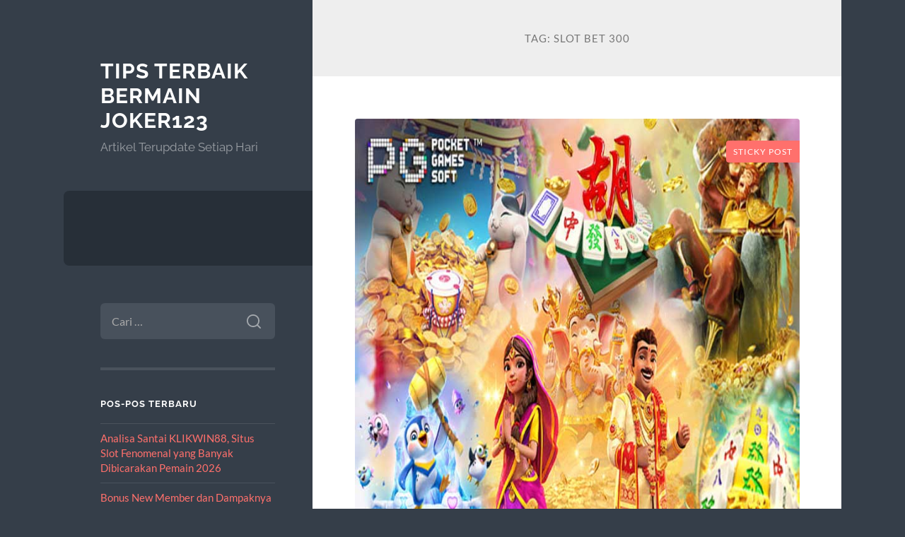

--- FILE ---
content_type: text/html; charset=UTF-8
request_url: https://www.dssecrets.com/tag/slot-bet-300/
body_size: 13025
content:
<!DOCTYPE html>

<html lang="id">

	<head>

		<meta charset="UTF-8">
		<meta name="viewport" content="width=device-width, initial-scale=1.0" >

		<link rel="profile" href="https://gmpg.org/xfn/11">

		<meta name='robots' content='index, follow, max-image-preview:large, max-snippet:-1, max-video-preview:-1' />

	<!-- This site is optimized with the Yoast SEO plugin v26.8 - https://yoast.com/product/yoast-seo-wordpress/ -->
	<title>Slot Bet 300 Arsip - Tips Terbaik Bermain Joker123</title>
	<link rel="canonical" href="https://www.dssecrets.com/tag/slot-bet-300/" />
	<meta property="og:locale" content="id_ID" />
	<meta property="og:type" content="article" />
	<meta property="og:title" content="Slot Bet 300 Arsip - Tips Terbaik Bermain Joker123" />
	<meta property="og:url" content="https://www.dssecrets.com/tag/slot-bet-300/" />
	<meta property="og:site_name" content="Tips Terbaik Bermain Joker123" />
	<meta name="twitter:card" content="summary_large_image" />
	<script type="application/ld+json" class="yoast-schema-graph">{"@context":"https://schema.org","@graph":[{"@type":"CollectionPage","@id":"https://www.dssecrets.com/tag/slot-bet-300/","url":"https://www.dssecrets.com/tag/slot-bet-300/","name":"Slot Bet 300 Arsip - Tips Terbaik Bermain Joker123","isPartOf":{"@id":"https://www.dssecrets.com/#website"},"primaryImageOfPage":{"@id":"https://www.dssecrets.com/tag/slot-bet-300/#primaryimage"},"image":{"@id":"https://www.dssecrets.com/tag/slot-bet-300/#primaryimage"},"thumbnailUrl":"https://www.dssecrets.com/wp-content/uploads/2024/04/pg-soft_004.jpg","breadcrumb":{"@id":"https://www.dssecrets.com/tag/slot-bet-300/#breadcrumb"},"inLanguage":"id"},{"@type":"ImageObject","inLanguage":"id","@id":"https://www.dssecrets.com/tag/slot-bet-300/#primaryimage","url":"https://www.dssecrets.com/wp-content/uploads/2024/04/pg-soft_004.jpg","contentUrl":"https://www.dssecrets.com/wp-content/uploads/2024/04/pg-soft_004.jpg","width":714,"height":714},{"@type":"BreadcrumbList","@id":"https://www.dssecrets.com/tag/slot-bet-300/#breadcrumb","itemListElement":[{"@type":"ListItem","position":1,"name":"Beranda","item":"https://www.dssecrets.com/"},{"@type":"ListItem","position":2,"name":"Slot Bet 300"}]},{"@type":"WebSite","@id":"https://www.dssecrets.com/#website","url":"https://www.dssecrets.com/","name":"Tips Terbaik Bermain Joker123","description":"Artikel Terupdate Setiap Hari","potentialAction":[{"@type":"SearchAction","target":{"@type":"EntryPoint","urlTemplate":"https://www.dssecrets.com/?s={search_term_string}"},"query-input":{"@type":"PropertyValueSpecification","valueRequired":true,"valueName":"search_term_string"}}],"inLanguage":"id"}]}</script>
	<!-- / Yoast SEO plugin. -->


<link rel="alternate" type="application/rss+xml" title="Tips Terbaik Bermain Joker123 &raquo; Feed" href="https://www.dssecrets.com/feed/" />
<link rel="alternate" type="application/rss+xml" title="Tips Terbaik Bermain Joker123 &raquo; Umpan Komentar" href="https://www.dssecrets.com/comments/feed/" />
<link rel="alternate" type="application/rss+xml" title="Tips Terbaik Bermain Joker123 &raquo; Slot Bet 300 Umpan Tag" href="https://www.dssecrets.com/tag/slot-bet-300/feed/" />
<style id='wp-img-auto-sizes-contain-inline-css' type='text/css'>
img:is([sizes=auto i],[sizes^="auto," i]){contain-intrinsic-size:3000px 1500px}
/*# sourceURL=wp-img-auto-sizes-contain-inline-css */
</style>
<style id='wp-emoji-styles-inline-css' type='text/css'>

	img.wp-smiley, img.emoji {
		display: inline !important;
		border: none !important;
		box-shadow: none !important;
		height: 1em !important;
		width: 1em !important;
		margin: 0 0.07em !important;
		vertical-align: -0.1em !important;
		background: none !important;
		padding: 0 !important;
	}
/*# sourceURL=wp-emoji-styles-inline-css */
</style>
<style id='wp-block-library-inline-css' type='text/css'>
:root{--wp-block-synced-color:#7a00df;--wp-block-synced-color--rgb:122,0,223;--wp-bound-block-color:var(--wp-block-synced-color);--wp-editor-canvas-background:#ddd;--wp-admin-theme-color:#007cba;--wp-admin-theme-color--rgb:0,124,186;--wp-admin-theme-color-darker-10:#006ba1;--wp-admin-theme-color-darker-10--rgb:0,107,160.5;--wp-admin-theme-color-darker-20:#005a87;--wp-admin-theme-color-darker-20--rgb:0,90,135;--wp-admin-border-width-focus:2px}@media (min-resolution:192dpi){:root{--wp-admin-border-width-focus:1.5px}}.wp-element-button{cursor:pointer}:root .has-very-light-gray-background-color{background-color:#eee}:root .has-very-dark-gray-background-color{background-color:#313131}:root .has-very-light-gray-color{color:#eee}:root .has-very-dark-gray-color{color:#313131}:root .has-vivid-green-cyan-to-vivid-cyan-blue-gradient-background{background:linear-gradient(135deg,#00d084,#0693e3)}:root .has-purple-crush-gradient-background{background:linear-gradient(135deg,#34e2e4,#4721fb 50%,#ab1dfe)}:root .has-hazy-dawn-gradient-background{background:linear-gradient(135deg,#faaca8,#dad0ec)}:root .has-subdued-olive-gradient-background{background:linear-gradient(135deg,#fafae1,#67a671)}:root .has-atomic-cream-gradient-background{background:linear-gradient(135deg,#fdd79a,#004a59)}:root .has-nightshade-gradient-background{background:linear-gradient(135deg,#330968,#31cdcf)}:root .has-midnight-gradient-background{background:linear-gradient(135deg,#020381,#2874fc)}:root{--wp--preset--font-size--normal:16px;--wp--preset--font-size--huge:42px}.has-regular-font-size{font-size:1em}.has-larger-font-size{font-size:2.625em}.has-normal-font-size{font-size:var(--wp--preset--font-size--normal)}.has-huge-font-size{font-size:var(--wp--preset--font-size--huge)}.has-text-align-center{text-align:center}.has-text-align-left{text-align:left}.has-text-align-right{text-align:right}.has-fit-text{white-space:nowrap!important}#end-resizable-editor-section{display:none}.aligncenter{clear:both}.items-justified-left{justify-content:flex-start}.items-justified-center{justify-content:center}.items-justified-right{justify-content:flex-end}.items-justified-space-between{justify-content:space-between}.screen-reader-text{border:0;clip-path:inset(50%);height:1px;margin:-1px;overflow:hidden;padding:0;position:absolute;width:1px;word-wrap:normal!important}.screen-reader-text:focus{background-color:#ddd;clip-path:none;color:#444;display:block;font-size:1em;height:auto;left:5px;line-height:normal;padding:15px 23px 14px;text-decoration:none;top:5px;width:auto;z-index:100000}html :where(.has-border-color){border-style:solid}html :where([style*=border-top-color]){border-top-style:solid}html :where([style*=border-right-color]){border-right-style:solid}html :where([style*=border-bottom-color]){border-bottom-style:solid}html :where([style*=border-left-color]){border-left-style:solid}html :where([style*=border-width]){border-style:solid}html :where([style*=border-top-width]){border-top-style:solid}html :where([style*=border-right-width]){border-right-style:solid}html :where([style*=border-bottom-width]){border-bottom-style:solid}html :where([style*=border-left-width]){border-left-style:solid}html :where(img[class*=wp-image-]){height:auto;max-width:100%}:where(figure){margin:0 0 1em}html :where(.is-position-sticky){--wp-admin--admin-bar--position-offset:var(--wp-admin--admin-bar--height,0px)}@media screen and (max-width:600px){html :where(.is-position-sticky){--wp-admin--admin-bar--position-offset:0px}}

/*# sourceURL=wp-block-library-inline-css */
</style><style id='global-styles-inline-css' type='text/css'>
:root{--wp--preset--aspect-ratio--square: 1;--wp--preset--aspect-ratio--4-3: 4/3;--wp--preset--aspect-ratio--3-4: 3/4;--wp--preset--aspect-ratio--3-2: 3/2;--wp--preset--aspect-ratio--2-3: 2/3;--wp--preset--aspect-ratio--16-9: 16/9;--wp--preset--aspect-ratio--9-16: 9/16;--wp--preset--color--black: #272F38;--wp--preset--color--cyan-bluish-gray: #abb8c3;--wp--preset--color--white: #fff;--wp--preset--color--pale-pink: #f78da7;--wp--preset--color--vivid-red: #cf2e2e;--wp--preset--color--luminous-vivid-orange: #ff6900;--wp--preset--color--luminous-vivid-amber: #fcb900;--wp--preset--color--light-green-cyan: #7bdcb5;--wp--preset--color--vivid-green-cyan: #00d084;--wp--preset--color--pale-cyan-blue: #8ed1fc;--wp--preset--color--vivid-cyan-blue: #0693e3;--wp--preset--color--vivid-purple: #9b51e0;--wp--preset--color--accent: #FF706C;--wp--preset--color--dark-gray: #444;--wp--preset--color--medium-gray: #666;--wp--preset--color--light-gray: #888;--wp--preset--gradient--vivid-cyan-blue-to-vivid-purple: linear-gradient(135deg,rgb(6,147,227) 0%,rgb(155,81,224) 100%);--wp--preset--gradient--light-green-cyan-to-vivid-green-cyan: linear-gradient(135deg,rgb(122,220,180) 0%,rgb(0,208,130) 100%);--wp--preset--gradient--luminous-vivid-amber-to-luminous-vivid-orange: linear-gradient(135deg,rgb(252,185,0) 0%,rgb(255,105,0) 100%);--wp--preset--gradient--luminous-vivid-orange-to-vivid-red: linear-gradient(135deg,rgb(255,105,0) 0%,rgb(207,46,46) 100%);--wp--preset--gradient--very-light-gray-to-cyan-bluish-gray: linear-gradient(135deg,rgb(238,238,238) 0%,rgb(169,184,195) 100%);--wp--preset--gradient--cool-to-warm-spectrum: linear-gradient(135deg,rgb(74,234,220) 0%,rgb(151,120,209) 20%,rgb(207,42,186) 40%,rgb(238,44,130) 60%,rgb(251,105,98) 80%,rgb(254,248,76) 100%);--wp--preset--gradient--blush-light-purple: linear-gradient(135deg,rgb(255,206,236) 0%,rgb(152,150,240) 100%);--wp--preset--gradient--blush-bordeaux: linear-gradient(135deg,rgb(254,205,165) 0%,rgb(254,45,45) 50%,rgb(107,0,62) 100%);--wp--preset--gradient--luminous-dusk: linear-gradient(135deg,rgb(255,203,112) 0%,rgb(199,81,192) 50%,rgb(65,88,208) 100%);--wp--preset--gradient--pale-ocean: linear-gradient(135deg,rgb(255,245,203) 0%,rgb(182,227,212) 50%,rgb(51,167,181) 100%);--wp--preset--gradient--electric-grass: linear-gradient(135deg,rgb(202,248,128) 0%,rgb(113,206,126) 100%);--wp--preset--gradient--midnight: linear-gradient(135deg,rgb(2,3,129) 0%,rgb(40,116,252) 100%);--wp--preset--font-size--small: 16px;--wp--preset--font-size--medium: 20px;--wp--preset--font-size--large: 24px;--wp--preset--font-size--x-large: 42px;--wp--preset--font-size--regular: 18px;--wp--preset--font-size--larger: 32px;--wp--preset--spacing--20: 0.44rem;--wp--preset--spacing--30: 0.67rem;--wp--preset--spacing--40: 1rem;--wp--preset--spacing--50: 1.5rem;--wp--preset--spacing--60: 2.25rem;--wp--preset--spacing--70: 3.38rem;--wp--preset--spacing--80: 5.06rem;--wp--preset--shadow--natural: 6px 6px 9px rgba(0, 0, 0, 0.2);--wp--preset--shadow--deep: 12px 12px 50px rgba(0, 0, 0, 0.4);--wp--preset--shadow--sharp: 6px 6px 0px rgba(0, 0, 0, 0.2);--wp--preset--shadow--outlined: 6px 6px 0px -3px rgb(255, 255, 255), 6px 6px rgb(0, 0, 0);--wp--preset--shadow--crisp: 6px 6px 0px rgb(0, 0, 0);}:where(.is-layout-flex){gap: 0.5em;}:where(.is-layout-grid){gap: 0.5em;}body .is-layout-flex{display: flex;}.is-layout-flex{flex-wrap: wrap;align-items: center;}.is-layout-flex > :is(*, div){margin: 0;}body .is-layout-grid{display: grid;}.is-layout-grid > :is(*, div){margin: 0;}:where(.wp-block-columns.is-layout-flex){gap: 2em;}:where(.wp-block-columns.is-layout-grid){gap: 2em;}:where(.wp-block-post-template.is-layout-flex){gap: 1.25em;}:where(.wp-block-post-template.is-layout-grid){gap: 1.25em;}.has-black-color{color: var(--wp--preset--color--black) !important;}.has-cyan-bluish-gray-color{color: var(--wp--preset--color--cyan-bluish-gray) !important;}.has-white-color{color: var(--wp--preset--color--white) !important;}.has-pale-pink-color{color: var(--wp--preset--color--pale-pink) !important;}.has-vivid-red-color{color: var(--wp--preset--color--vivid-red) !important;}.has-luminous-vivid-orange-color{color: var(--wp--preset--color--luminous-vivid-orange) !important;}.has-luminous-vivid-amber-color{color: var(--wp--preset--color--luminous-vivid-amber) !important;}.has-light-green-cyan-color{color: var(--wp--preset--color--light-green-cyan) !important;}.has-vivid-green-cyan-color{color: var(--wp--preset--color--vivid-green-cyan) !important;}.has-pale-cyan-blue-color{color: var(--wp--preset--color--pale-cyan-blue) !important;}.has-vivid-cyan-blue-color{color: var(--wp--preset--color--vivid-cyan-blue) !important;}.has-vivid-purple-color{color: var(--wp--preset--color--vivid-purple) !important;}.has-black-background-color{background-color: var(--wp--preset--color--black) !important;}.has-cyan-bluish-gray-background-color{background-color: var(--wp--preset--color--cyan-bluish-gray) !important;}.has-white-background-color{background-color: var(--wp--preset--color--white) !important;}.has-pale-pink-background-color{background-color: var(--wp--preset--color--pale-pink) !important;}.has-vivid-red-background-color{background-color: var(--wp--preset--color--vivid-red) !important;}.has-luminous-vivid-orange-background-color{background-color: var(--wp--preset--color--luminous-vivid-orange) !important;}.has-luminous-vivid-amber-background-color{background-color: var(--wp--preset--color--luminous-vivid-amber) !important;}.has-light-green-cyan-background-color{background-color: var(--wp--preset--color--light-green-cyan) !important;}.has-vivid-green-cyan-background-color{background-color: var(--wp--preset--color--vivid-green-cyan) !important;}.has-pale-cyan-blue-background-color{background-color: var(--wp--preset--color--pale-cyan-blue) !important;}.has-vivid-cyan-blue-background-color{background-color: var(--wp--preset--color--vivid-cyan-blue) !important;}.has-vivid-purple-background-color{background-color: var(--wp--preset--color--vivid-purple) !important;}.has-black-border-color{border-color: var(--wp--preset--color--black) !important;}.has-cyan-bluish-gray-border-color{border-color: var(--wp--preset--color--cyan-bluish-gray) !important;}.has-white-border-color{border-color: var(--wp--preset--color--white) !important;}.has-pale-pink-border-color{border-color: var(--wp--preset--color--pale-pink) !important;}.has-vivid-red-border-color{border-color: var(--wp--preset--color--vivid-red) !important;}.has-luminous-vivid-orange-border-color{border-color: var(--wp--preset--color--luminous-vivid-orange) !important;}.has-luminous-vivid-amber-border-color{border-color: var(--wp--preset--color--luminous-vivid-amber) !important;}.has-light-green-cyan-border-color{border-color: var(--wp--preset--color--light-green-cyan) !important;}.has-vivid-green-cyan-border-color{border-color: var(--wp--preset--color--vivid-green-cyan) !important;}.has-pale-cyan-blue-border-color{border-color: var(--wp--preset--color--pale-cyan-blue) !important;}.has-vivid-cyan-blue-border-color{border-color: var(--wp--preset--color--vivid-cyan-blue) !important;}.has-vivid-purple-border-color{border-color: var(--wp--preset--color--vivid-purple) !important;}.has-vivid-cyan-blue-to-vivid-purple-gradient-background{background: var(--wp--preset--gradient--vivid-cyan-blue-to-vivid-purple) !important;}.has-light-green-cyan-to-vivid-green-cyan-gradient-background{background: var(--wp--preset--gradient--light-green-cyan-to-vivid-green-cyan) !important;}.has-luminous-vivid-amber-to-luminous-vivid-orange-gradient-background{background: var(--wp--preset--gradient--luminous-vivid-amber-to-luminous-vivid-orange) !important;}.has-luminous-vivid-orange-to-vivid-red-gradient-background{background: var(--wp--preset--gradient--luminous-vivid-orange-to-vivid-red) !important;}.has-very-light-gray-to-cyan-bluish-gray-gradient-background{background: var(--wp--preset--gradient--very-light-gray-to-cyan-bluish-gray) !important;}.has-cool-to-warm-spectrum-gradient-background{background: var(--wp--preset--gradient--cool-to-warm-spectrum) !important;}.has-blush-light-purple-gradient-background{background: var(--wp--preset--gradient--blush-light-purple) !important;}.has-blush-bordeaux-gradient-background{background: var(--wp--preset--gradient--blush-bordeaux) !important;}.has-luminous-dusk-gradient-background{background: var(--wp--preset--gradient--luminous-dusk) !important;}.has-pale-ocean-gradient-background{background: var(--wp--preset--gradient--pale-ocean) !important;}.has-electric-grass-gradient-background{background: var(--wp--preset--gradient--electric-grass) !important;}.has-midnight-gradient-background{background: var(--wp--preset--gradient--midnight) !important;}.has-small-font-size{font-size: var(--wp--preset--font-size--small) !important;}.has-medium-font-size{font-size: var(--wp--preset--font-size--medium) !important;}.has-large-font-size{font-size: var(--wp--preset--font-size--large) !important;}.has-x-large-font-size{font-size: var(--wp--preset--font-size--x-large) !important;}
/*# sourceURL=global-styles-inline-css */
</style>

<style id='classic-theme-styles-inline-css' type='text/css'>
/*! This file is auto-generated */
.wp-block-button__link{color:#fff;background-color:#32373c;border-radius:9999px;box-shadow:none;text-decoration:none;padding:calc(.667em + 2px) calc(1.333em + 2px);font-size:1.125em}.wp-block-file__button{background:#32373c;color:#fff;text-decoration:none}
/*# sourceURL=/wp-includes/css/classic-themes.min.css */
</style>
<link rel='stylesheet' id='wilson_fonts-css' href='https://www.dssecrets.com/wp-content/themes/wilson/assets/css/fonts.css?ver=6.9' type='text/css' media='all' />
<link rel='stylesheet' id='wilson_style-css' href='https://www.dssecrets.com/wp-content/themes/wilson/style.css?ver=2.1.3' type='text/css' media='all' />
<script type="text/javascript" src="https://www.dssecrets.com/wp-includes/js/jquery/jquery.min.js?ver=3.7.1" id="jquery-core-js"></script>
<script type="text/javascript" src="https://www.dssecrets.com/wp-includes/js/jquery/jquery-migrate.min.js?ver=3.4.1" id="jquery-migrate-js"></script>
<script type="text/javascript" src="https://www.dssecrets.com/wp-content/themes/wilson/assets/js/global.js?ver=2.1.3" id="wilson_global-js"></script>
<link rel="https://api.w.org/" href="https://www.dssecrets.com/wp-json/" /><link rel="alternate" title="JSON" type="application/json" href="https://www.dssecrets.com/wp-json/wp/v2/tags/261" /><link rel="EditURI" type="application/rsd+xml" title="RSD" href="https://www.dssecrets.com/xmlrpc.php?rsd" />
<meta name="generator" content="WordPress 6.9" />

	</head>
	
	<body class="archive tag tag-slot-bet-300 tag-261 wp-theme-wilson">

		
		<a class="skip-link button" href="#site-content">Skip to the content</a>
	
		<div class="wrapper">
	
			<header class="sidebar" id="site-header">
							
				<div class="blog-header">

									
						<div class="blog-info">
						
															<div class="blog-title">
									<a href="https://www.dssecrets.com" rel="home">Tips Terbaik Bermain Joker123</a>
								</div>
														
															<p class="blog-description">Artikel Terupdate Setiap Hari</p>
													
						</div><!-- .blog-info -->
						
					
				</div><!-- .blog-header -->
				
				<div class="nav-toggle toggle">
				
					<p>
						<span class="show">Show menu</span>
						<span class="hide">Hide menu</span>
					</p>
				
					<div class="bars">
							
						<div class="bar"></div>
						<div class="bar"></div>
						<div class="bar"></div>
						
						<div class="clear"></div>
						
					</div><!-- .bars -->
				
				</div><!-- .nav-toggle -->
				
				<div class="blog-menu">
			
					<ul class="navigation">
					
																		
					</ul><!-- .navigation -->
				</div><!-- .blog-menu -->
				
				<div class="mobile-menu">
						 
					<ul class="navigation">
					
												
					</ul>
					 
				</div><!-- .mobile-menu -->
				
				
					<div class="widgets" role="complementary">
					
						<div id="search-2" class="widget widget_search"><div class="widget-content"><form role="search" method="get" class="search-form" action="https://www.dssecrets.com/">
				<label>
					<span class="screen-reader-text">Cari untuk:</span>
					<input type="search" class="search-field" placeholder="Cari &hellip;" value="" name="s" />
				</label>
				<input type="submit" class="search-submit" value="Cari" />
			</form></div></div>
		<div id="recent-posts-2" class="widget widget_recent_entries"><div class="widget-content">
		<h3 class="widget-title">Pos-pos Terbaru</h3>
		<ul>
											<li>
					<a href="https://www.dssecrets.com/analisa-santai-klikwin88-situs-slot-fenomenal-yang-banyak-dibicarakan-pemain-2026/">Analisa Santai KLIKWIN88, Situs Slot Fenomenal yang Banyak Dibicarakan Pemain 2026</a>
									</li>
											<li>
					<a href="https://www.dssecrets.com/bonus-new-member-dan-dampaknya-terhadap-loyalitas-pengguna/">Bonus New Member dan Dampaknya terhadap Loyalitas Pengguna</a>
									</li>
											<li>
					<a href="https://www.dssecrets.com/mahjong-ways-2-menjadi-salah-satu-slot-online-paling-digemari-di-kalangan-pemain-asia/">Mahjong Ways 2 menjadi salah satu slot online paling digemari di kalangan pemain Asia</a>
									</li>
											<li>
					<a href="https://www.dssecrets.com/slot-depo-5k-cara-main-modal-receh-untung-besar/">Slot Depo 5K: Cara Main Modal Receh Untung Besar</a>
									</li>
											<li>
					<a href="https://www.dssecrets.com/mahjong-ways-2-pg-soft-game-dengan-desain-oriental-dan-hadiah-besar/">Mahjong Ways 2 PG Soft: Game dengan Desain Oriental dan Hadiah Besar</a>
									</li>
					</ul>

		</div></div><div id="custom_html-2" class="widget_text widget widget_custom_html"><div class="widget_text widget-content"><h3 class="widget-title">Game Terpopuler</h3><div class="textwidget custom-html-widget"></div></div></div><div id="custom_html-3" class="widget_text widget widget_custom_html"><div class="widget_text widget-content"><h3 class="widget-title">Partner Site</h3><div class="textwidget custom-html-widget"></div></div></div><div id="archives-2" class="widget widget_archive"><div class="widget-content"><h3 class="widget-title">Arsip</h3>
			<ul>
					<li><a href='https://www.dssecrets.com/2026/01/'>Januari 2026</a></li>
	<li><a href='https://www.dssecrets.com/2025/12/'>Desember 2025</a></li>
	<li><a href='https://www.dssecrets.com/2025/11/'>November 2025</a></li>
	<li><a href='https://www.dssecrets.com/2025/10/'>Oktober 2025</a></li>
	<li><a href='https://www.dssecrets.com/2025/09/'>September 2025</a></li>
	<li><a href='https://www.dssecrets.com/2025/08/'>Agustus 2025</a></li>
	<li><a href='https://www.dssecrets.com/2025/05/'>Mei 2025</a></li>
	<li><a href='https://www.dssecrets.com/2025/04/'>April 2025</a></li>
	<li><a href='https://www.dssecrets.com/2025/03/'>Maret 2025</a></li>
	<li><a href='https://www.dssecrets.com/2025/02/'>Februari 2025</a></li>
	<li><a href='https://www.dssecrets.com/2024/10/'>Oktober 2024</a></li>
	<li><a href='https://www.dssecrets.com/2024/09/'>September 2024</a></li>
	<li><a href='https://www.dssecrets.com/2024/08/'>Agustus 2024</a></li>
	<li><a href='https://www.dssecrets.com/2024/07/'>Juli 2024</a></li>
	<li><a href='https://www.dssecrets.com/2024/06/'>Juni 2024</a></li>
	<li><a href='https://www.dssecrets.com/2024/05/'>Mei 2024</a></li>
	<li><a href='https://www.dssecrets.com/2024/04/'>April 2024</a></li>
	<li><a href='https://www.dssecrets.com/2024/03/'>Maret 2024</a></li>
	<li><a href='https://www.dssecrets.com/2024/02/'>Februari 2024</a></li>
	<li><a href='https://www.dssecrets.com/2024/01/'>Januari 2024</a></li>
	<li><a href='https://www.dssecrets.com/2023/12/'>Desember 2023</a></li>
	<li><a href='https://www.dssecrets.com/2023/11/'>November 2023</a></li>
	<li><a href='https://www.dssecrets.com/2023/10/'>Oktober 2023</a></li>
	<li><a href='https://www.dssecrets.com/2023/09/'>September 2023</a></li>
	<li><a href='https://www.dssecrets.com/2023/08/'>Agustus 2023</a></li>
	<li><a href='https://www.dssecrets.com/2023/07/'>Juli 2023</a></li>
	<li><a href='https://www.dssecrets.com/2023/06/'>Juni 2023</a></li>
	<li><a href='https://www.dssecrets.com/2023/05/'>Mei 2023</a></li>
	<li><a href='https://www.dssecrets.com/2023/04/'>April 2023</a></li>
	<li><a href='https://www.dssecrets.com/2023/03/'>Maret 2023</a></li>
	<li><a href='https://www.dssecrets.com/2023/02/'>Februari 2023</a></li>
	<li><a href='https://www.dssecrets.com/2023/01/'>Januari 2023</a></li>
	<li><a href='https://www.dssecrets.com/2022/12/'>Desember 2022</a></li>
	<li><a href='https://www.dssecrets.com/2022/11/'>November 2022</a></li>
	<li><a href='https://www.dssecrets.com/2022/07/'>Juli 2022</a></li>
	<li><a href='https://www.dssecrets.com/2022/06/'>Juni 2022</a></li>
	<li><a href='https://www.dssecrets.com/2022/04/'>April 2022</a></li>
	<li><a href='https://www.dssecrets.com/2022/03/'>Maret 2022</a></li>
	<li><a href='https://www.dssecrets.com/2021/12/'>Desember 2021</a></li>
	<li><a href='https://www.dssecrets.com/2021/11/'>November 2021</a></li>
	<li><a href='https://www.dssecrets.com/2021/10/'>Oktober 2021</a></li>
	<li><a href='https://www.dssecrets.com/2021/09/'>September 2021</a></li>
	<li><a href='https://www.dssecrets.com/2021/08/'>Agustus 2021</a></li>
	<li><a href='https://www.dssecrets.com/2021/07/'>Juli 2021</a></li>
	<li><a href='https://www.dssecrets.com/2021/06/'>Juni 2021</a></li>
	<li><a href='https://www.dssecrets.com/2021/05/'>Mei 2021</a></li>
	<li><a href='https://www.dssecrets.com/2021/04/'>April 2021</a></li>
	<li><a href='https://www.dssecrets.com/2021/03/'>Maret 2021</a></li>
	<li><a href='https://www.dssecrets.com/2021/02/'>Februari 2021</a></li>
	<li><a href='https://www.dssecrets.com/2021/01/'>Januari 2021</a></li>
	<li><a href='https://www.dssecrets.com/2020/12/'>Desember 2020</a></li>
	<li><a href='https://www.dssecrets.com/2020/11/'>November 2020</a></li>
	<li><a href='https://www.dssecrets.com/2020/07/'>Juli 2020</a></li>
	<li><a href='https://www.dssecrets.com/2020/06/'>Juni 2020</a></li>
	<li><a href='https://www.dssecrets.com/2012/03/'>Maret 2012</a></li>
	<li><a href='https://www.dssecrets.com/2012/02/'>Februari 2012</a></li>
	<li><a href='https://www.dssecrets.com/2000/02/'>Februari 2000</a></li>
			</ul>

			</div></div><div id="categories-2" class="widget widget_categories"><div class="widget-content"><h3 class="widget-title">Kategori</h3>
			<ul>
					<li class="cat-item cat-item-5"><a href="https://www.dssecrets.com/category/casino/">Casino</a>
</li>
	<li class="cat-item cat-item-6"><a href="https://www.dssecrets.com/category/casino-las-vegas/">Casino Las Vegas</a>
</li>
	<li class="cat-item cat-item-807"><a href="https://www.dssecrets.com/category/casino-online/">casino online</a>
</li>
	<li class="cat-item cat-item-716"><a href="https://www.dssecrets.com/category/gates-of-olympus/">Gates Of Olympus</a>
</li>
	<li class="cat-item cat-item-2"><a href="https://www.dssecrets.com/category/joker123/">Joker123</a>
</li>
	<li class="cat-item cat-item-4"><a href="https://www.dssecrets.com/category/judi-slot/">Judi Slot</a>
</li>
	<li class="cat-item cat-item-3"><a href="https://www.dssecrets.com/category/link-alternatif/">Link Alternatif</a>
</li>
	<li class="cat-item cat-item-9"><a href="https://www.dssecrets.com/category/live-casino-online/">Live Casino Online</a>
</li>
	<li class="cat-item cat-item-309"><a href="https://www.dssecrets.com/category/radiumplay/">RADIUMPLAY</a>
</li>
	<li class="cat-item cat-item-7"><a href="https://www.dssecrets.com/category/roulette-online/">Roulette Online</a>
</li>
	<li class="cat-item cat-item-789"><a href="https://www.dssecrets.com/category/rtp/">rtp</a>
</li>
	<li class="cat-item cat-item-390"><a href="https://www.dssecrets.com/category/sbobet/">sbobet</a>
</li>
	<li class="cat-item cat-item-393"><a href="https://www.dssecrets.com/category/slot/">slot</a>
</li>
	<li class="cat-item cat-item-749"><a href="https://www.dssecrets.com/category/slot-bet-100/">slot bet 100</a>
</li>
	<li class="cat-item cat-item-367"><a href="https://www.dssecrets.com/category/slot-nexus/">slot nexus</a>
</li>
	<li class="cat-item cat-item-308"><a href="https://www.dssecrets.com/category/slot-online/">slot online</a>
</li>
	<li class="cat-item cat-item-783"><a href="https://www.dssecrets.com/category/slot-thailand/">slot thailand</a>
</li>
	<li class="cat-item cat-item-780"><a href="https://www.dssecrets.com/category/slot777/">slot777</a>
</li>
	<li class="cat-item cat-item-314"><a href="https://www.dssecrets.com/category/slot88/">slot88</a>
</li>
	<li class="cat-item cat-item-782"><a href="https://www.dssecrets.com/category/spaceman/">spaceman</a>
</li>
	<li class="cat-item cat-item-751"><a href="https://www.dssecrets.com/category/starlight-princess/">starlight princess</a>
</li>
	<li class="cat-item cat-item-1"><a href="https://www.dssecrets.com/category/uncategorized/">Uncategorized</a>
</li>
			</ul>

			</div></div>						
					</div><!-- .widgets -->
					
													
			</header><!-- .sidebar -->

			<main class="content" id="site-content">	
		<header class="archive-header">
		
							<h1 class="archive-title">Tag: <span>Slot Bet 300</span></h1>
			
						
		</header><!-- .archive-header -->
					
	
	<div class="posts">
			
				
			<article id="post-1863" class="post-1863 post type-post status-publish format-standard has-post-thumbnail hentry category-slot category-slot-nexus category-slot-online category-slot88 tag-slot-bet-100 tag-slot-bet-100-perak tag-slot-bet-100-rupiah tag-slot-bet-200 tag-slot-bet-300">
		
				
	<figure class="featured-media">
	
		<span class="sticky-post">Sticky post</span>				
		<a href="https://www.dssecrets.com/maksimalkan-potensi-kemenangan-anda-dengan-bermain-slot-bet-kecil-200-rupiah/">
		
			<img width="714" height="714" src="https://www.dssecrets.com/wp-content/uploads/2024/04/pg-soft_004.jpg" class="attachment-post-thumbnail size-post-thumbnail wp-post-image" alt="" decoding="async" fetchpriority="high" srcset="https://www.dssecrets.com/wp-content/uploads/2024/04/pg-soft_004.jpg 714w, https://www.dssecrets.com/wp-content/uploads/2024/04/pg-soft_004-300x300.jpg 300w, https://www.dssecrets.com/wp-content/uploads/2024/04/pg-soft_004-150x150.jpg 150w" sizes="(max-width: 714px) 100vw, 714px" />			
		</a>
				
	</figure><!-- .featured-media -->
		

<div class="post-inner">

	
		<header class="post-header">
			
			<h2 class="post-title">
				<a href="https://www.dssecrets.com/maksimalkan-potensi-kemenangan-anda-dengan-bermain-slot-bet-kecil-200-rupiah/" rel="bookmark">Maksimalkan Potensi Kemenangan Anda dengan Bermain Slot Bet Kecil 200 Rupiah</a>
			</h2>
			
					
		<div class="post-meta">
		
			<span class="post-date"><a href="https://www.dssecrets.com/maksimalkan-potensi-kemenangan-anda-dengan-bermain-slot-bet-kecil-200-rupiah/">April 3, 2024</a></span>
			
			<span class="date-sep"> / </span>
				
			<span class="post-author"><a href="https://www.dssecrets.com/author/admindssecrets/" title="Pos-pos oleh admindssecrets" rel="author">admindssecrets</a></span>
			
						
						
												
		</div><!-- .post-meta -->

					
		</header><!-- .post-header -->

	
		
		<div class="post-content">
		
			<p style="text-align: justify;">Perjudian online terus menjadi salah satu industri yang berkembang pesat di era digital ini. Salah satu permainan judi online yang paling populer adalah permainan slot. Slot online menawarkan kesenangan dan kesempatan untuk memenangkan hadiah besar dengan modal kecil. Salah satu jenis permainan slot yang sedang populer saat ini adalah slot gacor bet kecil di situs taruhan dengan nilai taruhan <a href="https://bungalowsrestaurant.net/">slot bet 100</a>, 200, dan 300 perak. Artikel ini akan membahas lebih dalam mengenai game slot gacor bet kecil dan situs taruhan yang menyediakan layanan tersebut.</p>
<h2>Game Slot Gacor Bet Kecil di Situs Taruhan 100, 200, 300 Perak</h2>
<h3 style="text-align: justify;">Apa itu Slot Bet Kecil?</h3>
<p style="text-align: justify;">Slot bet kecil adalah jenis permainan mesin slot yang menawarkan pemain untuk bertaruh dengan nilai taruhan yang kecil. Meskipun nilai taruhan rendah, namun pemain tetap berkesempatan untuk memenangkan hadiah besar. Slot bet kecil biasanya menjadi pilihan para pemain yang tidak ingin mengeluarkan modal besar namun tetap ingin merasakan sensasi bermain slot dan mendapatkan kesempatan untuk menang.</p>
<h3 style="text-align: justify;">Situs Taruhan 100, 200, 300 Perak</h3>
<p style="text-align: justify;">Ada banyak situs taruhan online yang menyediakan layanan permainan slot bet kecil dengan nilai taruhan 100, 200, dan 300 perak. Beberapa situs taruhan terpercaya yang menawarkan game slot gacor bet kecil antara lain adalah Situs A, Situs B, dan Situs C. Situs-situs ini menyediakan berbagai jenis permainan slot dengan tema yang beragam dan menawarkan kesempatan untuk memenangkan hadiah besar dengan modal kecil. Pemain dapat memilih situs taruhan yang sesuai dengan preferensi dan kebutuhan mereka.</p>
<h3 style="text-align: justify;">Keuntungan Bermain Slot Bet Kecil</h3>
<p style="text-align: justify;">Bermain slot bet kecil memiliki beberapa keuntungan, antara lain:</p>
<p style="text-align: justify;">1. Modal Kecil, Hadiah Besar: Dengan bertaruh dengan nilai taruhan kecil, pemain memiliki kesempatan untuk memenangkan hadiah besar.<br />
2. Menjaga Bujet: Bermain slot bet kecil memungkinkan pemain untuk tetap bermain tanpa perlu menghabiskan banyak uang.<br />
3. Sensasi Bermain Slot: Meskipun taruhannya kecil, namun bermain slot bet kecil tetap memberikan sensasi dan kesenangan yang sama dengan bermain slot bet besar.</p>
<h3 style="text-align: justify;">Tips Bermain Slot Bet Kecil</h3>
<p style="text-align: justify;">Berikut adalah beberapa tips yang dapat membantu pemain untuk meraih kemenangan saat bermain slot bet kecil:</p>
<p style="text-align: justify;">1. Pilih Slot dengan RTP Tinggi: Pilihlah slot dengan Return to Player (RTP) yang tinggi untuk meningkatkan peluang kemenangan.<br />
2. Kelola Modal dengan Baik: Tetapkan batas modal dan waktu bermain agar tidak terbawa emosi saat bermain slot.<br />
3. Manfaatkan Bonus dan Promosi: Manfaatkan bonus dan promosi yang ditawarkan oleh situs taruhan untuk meningkatkan peluang menang.</p>
<h3 style="text-align: justify;">Kesimpulan</h3>
<p style="text-align: justify;">Slot gacor bet kecil di situs taruhan dengan nilai taruhan 100, 200, dan 300 perak menawarkan kesempatan untuk merasakan sensasi bermain slot dengan modal kecil namun tetap memiliki peluang untuk memenangkan hadiah besar. Bermain slot bet kecil dapat menjadi pilihan yang tepat bagi pemain yang ingin merasakan kesenangan bermain slot tanpa perlu mengeluarkan banyak uang. Dengan memilih situs taruhan terpercaya dan menerapkan tips bermain yang baik, pemain dapat meningkatkan peluang kemenangan dan meraih kesuksesan dalam bermain slot bet kecil.</p>

		</div><!-- .post-content -->

	
</div><!-- .post-inner -->									
			</article><!-- .post -->
											
				
			<article id="post-1229" class="post-1229 post type-post status-publish format-standard hentry category-uncategorized tag-slot-bet-100 tag-slot-bet-100-perak tag-slot-bet-200 tag-slot-bet-300 tag-slot-bet-kecil-100-rupiah tag-slot-pragmatic-bet-100">
		
				
<div class="post-inner">

	
		<header class="post-header">
			
			<h2 class="post-title">
				<a href="https://www.dssecrets.com/situs-judi-slot-bet-100-perak-online-gampang-menang-jackpot/" rel="bookmark">Situs Judi Slot Bet 100 Perak Online Gampang Menang Jackpot</a>
			</h2>
			
					
		<div class="post-meta">
		
			<span class="post-date"><a href="https://www.dssecrets.com/situs-judi-slot-bet-100-perak-online-gampang-menang-jackpot/">November 16, 2023</a></span>
			
			<span class="date-sep"> / </span>
				
			<span class="post-author"><a href="https://www.dssecrets.com/author/admindssecrets/" title="Pos-pos oleh admindssecrets" rel="author">admindssecrets</a></span>
			
						
			 
			
				<span class="date-sep"> / </span>
			
				Sticky			
						
												
		</div><!-- .post-meta -->

					
		</header><!-- .post-header -->

	
		
		<div class="post-content">
		
			<h1 style="text-align: center;">Situs Judi Slot Bet 100 Perak Online Gampang Menang Jackpot</h1>
<p style="text-align: justify;">Slot Bet 100 Perak adalah salah satu Situs judi Slot Bet Kecil yang menjadi pilihan utama oleh para pemain Slot Bet Kecil di Indonesia. Sejak pertama kali didirikan terhadap th. 2018 Situs Slot Bet Kecil slot88 setia menemani member didalam bermain Slot Bet Kecil 24 jam online. Dibekali dengan kualitas server yang selalu terjaga dengan baik dan juga layanan terbaik berasal dari customer pelayanan Situs Slot Bet 100 Perak yang sedia menopang beragam problem member didalam permainan.</p>
<p style="text-align: justify;">Judi Online Terlengkap Slot Bet 100 Perak, Judi Bola, Casino, Togel<br />
Pembayaran Transfer Bank, Pulsa &amp; E-Money<br />
Provider Slot Bet 100 Perak Pragmatic Play, Slot88, Habanero, Microgaming<br />
Bonus Promo Bonus Rollingan, New Member Slot, Referal</p>
<h2 style="text-align: center;">Cara Bermain <a href="https://www.collegevillecw.com/">Slot Bet 100</a> Perak di Slot online gacor hari ini Agar Mudah Menang</h2>
<p style="text-align: justify;">Slot Bet Kecil di Slot online gacor hari ini menjadi salah satu pilihan game terpopuler berasal dari sekian banyaknya permainan judi yang hadir di era digital ini, dimana modal kecil berikan peluang untuk menang berlipat ganda, terutama kecuali Anda beruntung raih jackpotnya. Untuk kamu para pecinta game slot yang dahulu gemar bermain slot darat saat ini dapat lagi bernostalgia merasakan keseruan permainan ini, sebab situs-situs terbaik yang hadir tetap menambah jumlah permainan dengan tema baru sebagai wujud perkembangan diimbangi dengan bermunculannya web yang tetap berinovasi menghadirkan permainan dengan fitur lebih menarik.</p>
<p style="text-align: justify;">Bocoran Slot Bet 100 Perak Hari Ini dengan RTP Slot Live Tertinggi<br />
Ada begitu banyak berasal dari sebuah information didalam sebuah RTP yang tersebar di Internet. Disaat ini slot88 hendak memberi tambahan lebih dari satu bocoran Slot Bet 100 Perak hari ini 2023 yang benar-benar akurat lewat Live Rtp Gacor Slot di bawah. Tidak hanya itu Slot Bet 100 Perak pula hendak memberi tambahan deskripsi Rtp Live Gacor slot pragmatic terasa berasal berasal dari Slot Bet 100 Perak pragmatic play:</p>
<p style="text-align: justify;">Bocoran Slot Bet 100 Perak Pragmatic Play Hari Ini<br />
Bocoran Slot Bet 100 Perak Pg Soft Hari Ini<br />
Bocoran Slot Bet 100 Perak Hari Ini<br />
Bocoran Slot Bet 100 Perak Habanero Hari Ini<br />
Bocoran Slot Bet 100 Perak Ion Slot Hari Ini<br />
Bocoran Slot Bet 100 Perak Joker Gaming Hari Ini<br />
Bocoran Slot Bet 100 Perak Microgaming Hari Ini<br />
Bocoran Slot Bet 100 Perak Spadegaming Hari Ini</p>
<p style="text-align: justify;">Slot Bet 100 Perak Microgaming<br />
Provider Microgaming di kenal sebagai salah satu provider game judi online yang berfokus terhadap permainan slot secara online, untuk provider satu ini di kenal sebagai provider yang mendedikasi sejak awal kemunculan nya dan di membuat terhadap th. 1994 tetap berkembang sampai kala ini, bekerja mirip dengan Agen Slot Bet Kecil ternama seperti Slot online gacor hari ini untuk menciptakan dunia hiburan baru dengan bermain slot secara online.</p>

		</div><!-- .post-content -->

	
</div><!-- .post-inner -->									
			</article><!-- .post -->
											
				
			<article id="post-981" class="post-981 post type-post status-publish format-standard hentry category-uncategorized tag-slot-bet-100 tag-slot-bet-100-perak tag-slot-bet-200 tag-slot-bet-300 tag-slot-online-bet-kecil">
		
				
<div class="post-inner">

	
		<header class="post-header">
			
			<h2 class="post-title">
				<a href="https://www.dssecrets.com/apa-itu-slot-bet-100/" rel="bookmark">Apa itu Slot Bet 100?</a>
			</h2>
			
					
		<div class="post-meta">
		
			<span class="post-date"><a href="https://www.dssecrets.com/apa-itu-slot-bet-100/">September 4, 2023</a></span>
			
			<span class="date-sep"> / </span>
				
			<span class="post-author"><a href="https://www.dssecrets.com/author/admindssecrets/" title="Pos-pos oleh admindssecrets" rel="author">admindssecrets</a></span>
			
						
			 
			
				<span class="date-sep"> / </span>
			
				Sticky			
						
												
		</div><!-- .post-meta -->

					
		</header><!-- .post-header -->

	
		
		<div class="post-content">
		
			<h1 style="text-align: center;">Apa itu Slot Bet 100?</h1>
<p style="text-align: justify;">Situs <a href="https://lavenderblueflowers.com/">lavenderblueflowers.com</a> Slot Bet 100 merupakan salah satu permainan slot online terlengkap dengan memasang bet sebesar 100 perak dalam tiap spin yang diputar. Dengan modal kecil menang besar merupakan konsep terbaik sejauh ini dalam bermain judi <a href="https://www.dssecrets.com/apa-itu-slot-bet-100/">slot bet kecil 100 rupiah</a>.</p>
<p style="text-align: justify;">Web Slot Bet 100 mempunyai banyak favorit dan semestinya untuk dicoba sebab telah banyak ternyata dan feedback yang baik dari para sloter dapat menerima profit tiap hari bermain di Slot Bet 100.</p>
<h2 style="text-align: center;">Berapa Minimal Deposit di Slot Bet 100?</h2>
<p style="text-align: justify;">Bermain di website Slot Bet 100 mempunyai minimal deposit berbeda-beda, tetapi rata-rata minimal deposit nya sebesar 10.000 rupiah saja. Minimal deposit yang kecil pemain dapat bermain kapan saja, gausah kuatir putaran bet yang akan mengurangi uang cukup besar, pemain yang deposit kecil dapat mengaplikasikan bet termurah 100 perak tentu akan menerima putaran yang banyak.</p>
<p style="text-align: justify;">Slot88 Bet 100 Perak Gacor</p>
<p style="text-align: justify;">Slot88 merupakan provider yang paling diketahui oleh banyak orang yang bermain Slot Bet 100 Perak gacor sebab slot88 termasuk provider lama. Pelbagai provider Slot Bet 100 Perak termurah sudah berprofesi sama dengan sebagian provider Slot Bet 100 Perak online legal dan terpercaya. Diatas ini merupakan provider Slot Bet 100 Perak murah dan pastinya mempunyai permainan Slot Bet 100 Rupiah gacor mudah menang. Sepatutnya kalian coba daftar kini di website slot bet 500 rupiah online:<br />
&#8211; Great Blue<br />
&#8211; Safari Heat<br />
&#8211; Hong Long Meng<br />
&#8211; Silent Samurai<br />
&#8211; Highway King</p>
<p style="text-align: justify;">Tautan Slot Pragmatic Bet 100 Perak Gacor</p>
<p style="text-align: justify;">Tautan Slot Bet 100 Perak Pragmatic gacor mudah menang yaitu salah satu game provider terbesar serta amat tenar serta banyak di gandrungi oleh pemain slot Indonesia. Web Slot Bet 100 Rupiah Login pragmatic play amat disenangi sebab sudah menjadi website Slot Bet 100 Perak gacor gacor mudah menang bersama bonus jackpot website slot bet kecil 100 rupaih terbaik dan terpercaya no 1 terbanyak serta paling acap kali memberikan spin secara cuma-cuma untuk berkesempatan memenangkan permainan di tautan Slot Bet 100 Perak legal gacor hari ini mudah menang.</p>
<p style="text-align: justify;">Starlight Princess<br />
Gates of Olympus<br />
Sugar Rush<br />
Sweet Bonanza<br />
Gates Of gatot Kaca</p>
<p>Ketika ini telah cukup banyak website slot server luar negeri mudah maxwin yang ada di dunia maya sehingga menimbulkan banyak pertanyaan usia bagi para sloter yang berkeinginan main di website Slot Bet 100 Gacor hal yang demikian. Nah berikut ini telah dirangkum sebagian pertanyaan acap kali diajukan ketika mencoba Slot Bet 100.</p>

		</div><!-- .post-content -->

	
</div><!-- .post-inner -->									
			</article><!-- .post -->
											
				
			<article id="post-873" class="post-873 post type-post status-publish format-standard hentry category-uncategorized tag-slot-bet-100 tag-slot-bet-100-perak tag-slot-bet-200 tag-slot-bet-300 tag-slot-online-bet-kecil">
		
				
<div class="post-inner">

	
		<header class="post-header">
			
			<h2 class="post-title">
				<a href="https://www.dssecrets.com/memberikan-informasi-bocoran-game-slot-bet-200-gacor/" rel="bookmark">Memberikan Informasi Bocoran Game Slot Bet 200 Gacor</a>
			</h2>
			
					
		<div class="post-meta">
		
			<span class="post-date"><a href="https://www.dssecrets.com/memberikan-informasi-bocoran-game-slot-bet-200-gacor/">Juli 16, 2023</a></span>
			
			<span class="date-sep"> / </span>
				
			<span class="post-author"><a href="https://www.dssecrets.com/author/admindssecrets/" title="Pos-pos oleh admindssecrets" rel="author">admindssecrets</a></span>
			
						
			 
			
				<span class="date-sep"> / </span>
			
				Sticky			
						
												
		</div><!-- .post-meta -->

					
		</header><!-- .post-header -->

	
		
		<div class="post-content">
		
			<h1 style="text-align: center;">Memberikan Informasi Bocoran Game Slot Bet 200 Gacor</h1>
<p>Sebagai web site Slot Bet 200 Gacor ringan menang maxwin hari ini, kami akan beri tambahan info bocoran game <a href="https://www.weberdentalcorp.com/">Slot Bet 200 Terpercaya</a> Gacor untuk para member setia kami. Dimana web site slot formal paling gacor sudah sedia kan dan juga tawarkan ratusan style game slot berasal dari bermacam provider terpercaya di dunia. Banyaknya pilihan game Slot Bet 200 Gacor ringan menang, pasti saja tidak akan sebabkan member merasa bosan ketika main slot teranyar hari ini.</p>
<h2 style="text-align: center;">Sistem Transaksi Termurah dan Terlengkap</h2>
<p>Setiap member link Slot Bet 200 Gacor ringan menang maxwin, baik itu new member ataupun member judi slot online lama sanggup bersama dengan ringan melakukan transaksi deposit maupun withdraw manfaatkan lebih dari satu cara. Seperti transaksi manfaatkan bank lokal, deposit pulsa, dan juga lainnya. Serta bersama dengan minimum deposit 10.000 kalian akan sanggup segera main game Slot Bet 200 Gacor ringan menang jackpot terbesar.</p>
<p>Sistem Fair Play<br />
Keuntungan selanjutnya berasal dari web site Slot Bet 200 Gacor maxwin berasal dari web site Slot Bet 100 Rupiah adalah terdapatnya proses fair play. Agen Slot Bet 200 Gacor ringan menang maxwin, sedia kan game slot proses fair-play dan juga dijamin member tidak akan merasakan gangguan layaknya lag, atau server down. Saat ini web site Slot Bet 200 Gacor ringan maxwin sudah mengupgrade server slot luar negeri yang paling baik dan terpercaya kala ini.</p>
<p>Sistem Aman dan Terpercaya<br />
Hal terpenting adalah mengenai keamanan, ialah hal utama untuk lebih dari satu member link Slot Bet 200 Gacor ringan menang maxwin hari ini. <a href="https://www.dssecrets.com/memberikan-informasi-bocoran-game-slot-bet-200-gacor/">Situs Slot Bet Kecil 100</a> Rupiah Slot Bet 200 Gacor hari ini, akan menanggung 100% keamanan information para member kami, karena hal berikut menjadi fokus utama kami untuk berikan layanan paling baik terhadap member slot online gacor maxwin terbaru.</p>
<p>Proses Daftar Mudah &amp; Transaksi Sangat Cepat<br />
Untuk bermain di agen Slot Bet 200 Gacor ringan menang sungguh praktis karena pendaftaran account sanggup anda melakukan memadai memakan kala 5 menit. Kami termasuk sedia kan proses transaksi deposit dan withdraw yang ringan dan juga cepat lewat bank bank ternama seperti, BNI, BCA, BRI, QRIS, Mandiri, Panin Bank, CIMB Niaga dan termasuk program E-wallet kami layaknya OVO, Gopay, LinkAja, DANA dan Sakuku.</p>
<p>Kemenangan Pasti Terjamin 100%<br />
Selain itu seluruh permainan yang diberikan oleh web site Slot Bet 200 Gacor online tentu saja manfaatkan duwit asli walau tersedia termasuk versi demo slot online. Maka berasal dari itu secara otomatis kemenanganmu pasti berbentuk duwit asli termasuk yang pasti terbayarkan oleh kami berapapun jumlahnya tanpa tersedia potongan mirip sekali.</p>
<p>&nbsp;</p>

		</div><!-- .post-content -->

	
</div><!-- .post-inner -->									
			</article><!-- .post -->
											
			
	</div><!-- .posts -->

			<footer class="footer section large-padding bg-dark clear" id="site-footer">

			
			<div class="credits">
				
				<p class="credits-left">&copy; 2026 <a href="https://www.dssecrets.com">Tips Terbaik Bermain Joker123</a></p>
				
				<p class="credits-right"><span>Theme by <a href="https://andersnoren.se">Anders Nor&eacute;n</a></span> &mdash; <a class="tothetop" href="#site-header">Up &uarr;</a></p>
				
			</div><!-- .credits -->
		
		</footer><!-- #site-footer -->
		
	</main><!-- #site-content -->
	
</div><!-- .wrapper -->

<script type="speculationrules">
{"prefetch":[{"source":"document","where":{"and":[{"href_matches":"/*"},{"not":{"href_matches":["/wp-*.php","/wp-admin/*","/wp-content/uploads/*","/wp-content/*","/wp-content/plugins/*","/wp-content/themes/wilson/*","/*\\?(.+)"]}},{"not":{"selector_matches":"a[rel~=\"nofollow\"]"}},{"not":{"selector_matches":".no-prefetch, .no-prefetch a"}}]},"eagerness":"conservative"}]}
</script>
<script id="wp-emoji-settings" type="application/json">
{"baseUrl":"https://s.w.org/images/core/emoji/17.0.2/72x72/","ext":".png","svgUrl":"https://s.w.org/images/core/emoji/17.0.2/svg/","svgExt":".svg","source":{"concatemoji":"https://www.dssecrets.com/wp-includes/js/wp-emoji-release.min.js?ver=6.9"}}
</script>
<script type="module">
/* <![CDATA[ */
/*! This file is auto-generated */
const a=JSON.parse(document.getElementById("wp-emoji-settings").textContent),o=(window._wpemojiSettings=a,"wpEmojiSettingsSupports"),s=["flag","emoji"];function i(e){try{var t={supportTests:e,timestamp:(new Date).valueOf()};sessionStorage.setItem(o,JSON.stringify(t))}catch(e){}}function c(e,t,n){e.clearRect(0,0,e.canvas.width,e.canvas.height),e.fillText(t,0,0);t=new Uint32Array(e.getImageData(0,0,e.canvas.width,e.canvas.height).data);e.clearRect(0,0,e.canvas.width,e.canvas.height),e.fillText(n,0,0);const a=new Uint32Array(e.getImageData(0,0,e.canvas.width,e.canvas.height).data);return t.every((e,t)=>e===a[t])}function p(e,t){e.clearRect(0,0,e.canvas.width,e.canvas.height),e.fillText(t,0,0);var n=e.getImageData(16,16,1,1);for(let e=0;e<n.data.length;e++)if(0!==n.data[e])return!1;return!0}function u(e,t,n,a){switch(t){case"flag":return n(e,"\ud83c\udff3\ufe0f\u200d\u26a7\ufe0f","\ud83c\udff3\ufe0f\u200b\u26a7\ufe0f")?!1:!n(e,"\ud83c\udde8\ud83c\uddf6","\ud83c\udde8\u200b\ud83c\uddf6")&&!n(e,"\ud83c\udff4\udb40\udc67\udb40\udc62\udb40\udc65\udb40\udc6e\udb40\udc67\udb40\udc7f","\ud83c\udff4\u200b\udb40\udc67\u200b\udb40\udc62\u200b\udb40\udc65\u200b\udb40\udc6e\u200b\udb40\udc67\u200b\udb40\udc7f");case"emoji":return!a(e,"\ud83e\u1fac8")}return!1}function f(e,t,n,a){let r;const o=(r="undefined"!=typeof WorkerGlobalScope&&self instanceof WorkerGlobalScope?new OffscreenCanvas(300,150):document.createElement("canvas")).getContext("2d",{willReadFrequently:!0}),s=(o.textBaseline="top",o.font="600 32px Arial",{});return e.forEach(e=>{s[e]=t(o,e,n,a)}),s}function r(e){var t=document.createElement("script");t.src=e,t.defer=!0,document.head.appendChild(t)}a.supports={everything:!0,everythingExceptFlag:!0},new Promise(t=>{let n=function(){try{var e=JSON.parse(sessionStorage.getItem(o));if("object"==typeof e&&"number"==typeof e.timestamp&&(new Date).valueOf()<e.timestamp+604800&&"object"==typeof e.supportTests)return e.supportTests}catch(e){}return null}();if(!n){if("undefined"!=typeof Worker&&"undefined"!=typeof OffscreenCanvas&&"undefined"!=typeof URL&&URL.createObjectURL&&"undefined"!=typeof Blob)try{var e="postMessage("+f.toString()+"("+[JSON.stringify(s),u.toString(),c.toString(),p.toString()].join(",")+"));",a=new Blob([e],{type:"text/javascript"});const r=new Worker(URL.createObjectURL(a),{name:"wpTestEmojiSupports"});return void(r.onmessage=e=>{i(n=e.data),r.terminate(),t(n)})}catch(e){}i(n=f(s,u,c,p))}t(n)}).then(e=>{for(const n in e)a.supports[n]=e[n],a.supports.everything=a.supports.everything&&a.supports[n],"flag"!==n&&(a.supports.everythingExceptFlag=a.supports.everythingExceptFlag&&a.supports[n]);var t;a.supports.everythingExceptFlag=a.supports.everythingExceptFlag&&!a.supports.flag,a.supports.everything||((t=a.source||{}).concatemoji?r(t.concatemoji):t.wpemoji&&t.twemoji&&(r(t.twemoji),r(t.wpemoji)))});
//# sourceURL=https://www.dssecrets.com/wp-includes/js/wp-emoji-loader.min.js
/* ]]> */
</script>

<script defer src="https://static.cloudflareinsights.com/beacon.min.js/vcd15cbe7772f49c399c6a5babf22c1241717689176015" integrity="sha512-ZpsOmlRQV6y907TI0dKBHq9Md29nnaEIPlkf84rnaERnq6zvWvPUqr2ft8M1aS28oN72PdrCzSjY4U6VaAw1EQ==" data-cf-beacon='{"version":"2024.11.0","token":"9ce7c863ec8d4828bfb3e8de1978995f","r":1,"server_timing":{"name":{"cfCacheStatus":true,"cfEdge":true,"cfExtPri":true,"cfL4":true,"cfOrigin":true,"cfSpeedBrain":true},"location_startswith":null}}' crossorigin="anonymous"></script>
</body>
</html>